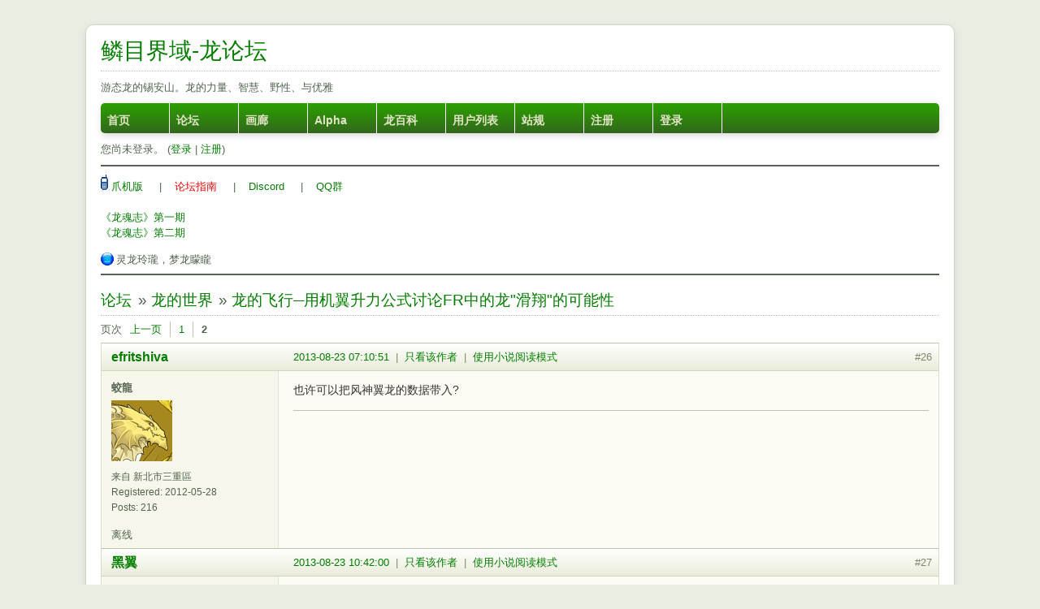

--- FILE ---
content_type: text/html; charset=utf-8
request_url: https://yinglong.org/forum/viewtopic.php?id=2495&p=2
body_size: 10184
content:
<!DOCTYPE html PUBLIC "-//W3C//DTD XHTML 1.0 Strict//EN" "http://www.w3.org/TR/xhtml1/DTD/xhtml1-strict.dtd">
<html xmlns="http://www.w3.org/1999/xhtml" xml:lang="zh-CN" lang="zh-CN" dir="ltr">
<head>
<meta http-equiv="Content-Type" content="text/html; charset=utf-8" />
<title>龍的飛行─用機翼升力公式討論FR中的龍&quot;滑翔&quot;的可能性 (第 2 页) / 龍的世界 / 鱗目界域</title>
<link rel="icon" type="image/svg+xml" href="/favicon.svg?v=62ec8fc9d">
<link rel="icon" type="image/png" href="/favicon.png?v=9c6bb6824">
<link rel="stylesheet" type="text/css" href="style/ForestDragon.css?v=2" />
<link rel="stylesheet" href="static/katex/katex.min.css" integrity="sha384-zh0CIslj+VczCZtlzBcjt5ppRcsAmDnRem7ESsYwWwg3m/OaJ2l4x7YBZl9Kxxib" crossorigin="anonymous">
<script defer src="static/katex/katex.min.js" integrity="sha384-Rma6DA2IPUwhNxmrB/7S3Tno0YY7sFu9WSYMCuulLhIqYSGZ2gKCJWIqhBWqMQfh" crossorigin="anonymous"></script>
<link rel="stylesheet" type="text/css" href="style/imports/pms.css" /><link rel="canonical" href="viewtopic.php?id=2495&amp;p=2" title="第 2 页" />
<link rel="prev" href="viewtopic.php?id=2495" title="第 1 页" />
<link rel="alternate" type="application/rss+xml" href="extern.php?action=feed&amp;tid=2495&amp;type=rss" title="RSS topic feed" />
</head>

<body>

<div id="punviewtopic" class="pun">
<div class="top-box"></div>
<div class="punwrap">

<div id="brdheader" class="block">
	<div class="box">
		<div id="brdtitle" class="inbox">
			<h1><a class="convert" href="index.php">鱗目界域-龍論壇</a></h1>
			<div id="brddesc"><div class="convert">游態龍的錫安山。龍的力量、智慧、野性、與優雅</div></div>
		</div>
		<div id="brdmenu" class="inbox">
			<ul>
				<li id="navmainpage"><a href="../index.php">首页</a></li>
				<li id="navindex" class="isactive"><a href="index.php">论坛</a></li>
				<li id="navgallery"><a href="gallery.php">画廊</a></li>
				<li id="navextra1"><a href="https://yinglong.org:8443">Alpha</a></li>
				<li id="navwiki"><a href="../wiki/">龙百科</a></li>
				<li id="navuserlist"><a href="userlist.php">用户列表</a></li>
				<li id="navrules"><a href="misc.php?action=rules">站规</a></li>
				<li id="navregister"><a href="register.php">注册</a></li>
				<li id="navlogin"><a href="login.php">登录</a></li>
			</ul>
		</div>
		<div id="brdwelcome" class="inbox">
			<p class="conl">您尚未登录。 (<a href="login.php">登录</a> | <a href="register.php">注册</a>)</p>
			<div class="clearer"></div>
		</div>
	</div>
</div>

<div id="announce" class="block">
	<div class="hd"><h2><span>公告</span></h2></div>
	<div class="box">
		<div id="announce-block" class="inbox">
			<div class="usercontent convert"><a href="//yinglong.org:8443/"><img alt="mb" src="img/punres/cellphone.gif"/> 爪機版</a>&nbsp;&nbsp;&nbsp;&nbsp;
|&nbsp;&nbsp;&nbsp;&nbsp;<a style="color:red" href="//yinglong.org/wiki/doku.php?id=faq">論壇指南</a>&nbsp;&nbsp;&nbsp;&nbsp;
|&nbsp;&nbsp;&nbsp;&nbsp;<a href="//yinglong.org/forum/viewtopic.php?id=4539">Discord</a>&nbsp;&nbsp;&nbsp;&nbsp;
|&nbsp;&nbsp;&nbsp;&nbsp;<a href="https://yinglong.org/forum/viewtopic.php?id=4643">QQ群</a>
<br/>
<br/>
<a href="//yinglong.org/forum/viewtopic.php?id=2067">《龙魂志》第一期</a>
<br/>
<a href="//yinglong.org/forum/viewtopic.php?id=3101">《龙魂志》第二期</a></div>
			<style>
#tips img {
    vertical-align: middle;
    padding-bottom: 3px;
    padding-right: 3px;
}
</style>
<p id="tips"><img src="img/punres/tip.gif" alt="Tips:" />灵龙玲瓏，梦龙矇矓</p>			<div class="clearer"></div>
		</div>
	</div>
</div>

<div id="brdmain">
<div class="linkst">
	<div class="inbox crumbsplus">
		<ul class="crumbs">
			<li><a href="index.php">论坛</a></li>
			<li class="convert"><span>»&#160;</span><a href="viewforum.php?id=1">龍的世界</a></li>
			<li class="convert"><span>»&#160;</span><strong><a href="viewtopic.php?id=2495">龍的飛行─用機翼升力公式討論FR中的龍&quot;滑翔&quot;的可能性</a></strong></li>
		</ul>
		<div class="pagepost">
			<p class="pagelink conl"><span class="pages-label">页次 </span><a rel="prev" class="item1" href="viewtopic.php?id=2495">上一页</a> <a href="viewtopic.php?id=2495">1</a> <strong>2</strong></p>
		</div>
		<div class="clearer"></div>
	</div>
</div>

<div id="p32090" class="blockpost rowodd blockpost1">
	<h2><span><span class="conr">#26</span> <a href="viewtopic.php?pid=32090#p32090">2013-08-23 07:10:51</a>&nbsp;&nbsp;|&nbsp;&nbsp;<a href="viewtopic.php?id=2495&amp;authorid=744" rel="nofollow">只看该作者</a></span></h2>
	<div class="box">
		<div class="inbox">
			<div class="postbody">
				<div class="postleft">
					<dl>
						<dt><strong><a href="otherform.php?id=744">efritshiva</a></strong></dt>
						<dd class="usertitle"><strong>蛟龍</strong></dd>
						<dd class="postavatar"><img src="https://yinglong.org/forum/img/avatars/744.png?m=1636612244" width="75" height="75" alt="" /></dd>
						<dd><span>来自 新北市三重區</span></dd>
						<dd><span>Registered: 2012-05-28</span></dd>
						<dd><span>Posts: 216</span></dd>
					</dl>
				</div>
				<div class="postright">
					<h3 class="convert">回应： 龍的飛行─用機翼升力公式討論FR中的龍&quot;滑翔&quot;的可能性</h3>
					<div class="postmsg convert">
						<p>也許可以把風神翼龍的數據帶入?</p>
					</div>

					<div class="postsignature postmsg convert"><hr /><p><p><span class="postimg"><img src="http://flightrising.com/rendern/350/377/37641_350.png" alt="" /></span><span class="postimg"><img src="http://flightrising.com/rendern/350/377/37642_350.png" alt="" /></span></p></p></div>
				</div>
			</div>
		</div>
		<div class="inbox">
			<div class="postfoot clearb">
				<div class="postfootleft"><p><span>离线</span></p></div>
			</div>
		</div>
	</div>
</div>

<div id="p32092" class="blockpost roweven">
	<h2><span><span class="conr">#27</span> <a href="viewtopic.php?pid=32092#p32092">2013-08-23 10:42:00</a>&nbsp;&nbsp;|&nbsp;&nbsp;<a href="viewtopic.php?id=2495&amp;authorid=802" rel="nofollow">只看该作者</a></span></h2>
	<div class="box">
		<div class="inbox">
			<div class="postbody">
				<div class="postleft">
					<dl>
						<dt><strong><a href="otherform.php?id=802">黑翼</a></strong></dt>
						<dd class="usertitle"><strong>蛟龍</strong></dd>
						<dd class="postavatar"><img src="https://yinglong.org/forum/img/avatars/802.jpg?m=1636612240" width="120" height="120" alt="" /></dd>
						<dd><span>来自 北京</span></dd>
						<dd><span>Registered: 2012-08-11</span></dd>
						<dd><span>Posts: 348</span></dd>
					</dl>
				</div>
				<div class="postright">
					<h3 class="convert">回应： 龍的飛行─用機翼升力公式討論FR中的龍&quot;滑翔&quot;的可能性</h3>
					<div class="postmsg convert">
						<div class="quotebox"><cite>efritshiva</cite><blockquote><div><p>也許可以把風神翼龍的數據帶入?</p></div></blockquote></div><p>不能吧，畢竟風神翼龍的軀幹部分不多，他是採用減重+超長翼展的方式（記得翼展貌似是超過十米）<br>腦補一下……龍長成那樣，几乎是沒什麼地面攻擊力的，而且腦容量也會很小</p>
					</div>

					<div class="postsignature postmsg convert"><hr /><p>明鏡</p></div>
				</div>
			</div>
		</div>
		<div class="inbox">
			<div class="postfoot clearb">
				<div class="postfootleft"><p><span>离线</span></p></div>
			</div>
		</div>
	</div>
</div>

<div id="p32099" class="blockpost rowodd">
	<h2><span><span class="conr">#28</span> <a href="viewtopic.php?pid=32099#p32099">2013-08-23 17:30:41</a>&nbsp;&nbsp;|&nbsp;&nbsp;<a href="viewtopic.php?id=2495&amp;authorid=393" rel="nofollow">只看该作者</a></span></h2>
	<div class="box">
		<div class="inbox">
			<div class="postbody">
				<div class="postleft">
					<dl>
						<dt><strong><a href="otherform.php?id=393">龍爪翻書</a></strong></dt>
						<dd class="usertitle"><strong>会员</strong></dd>
						<dd class="postavatar"><img src="https://yinglong.org/forum/img/avatars/393.jpg?m=1636612243" width="120" height="120" alt="" /></dd>
						<dd><span>来自 台北</span></dd>
						<dd><span>Registered: 2011-07-10</span></dd>
						<dd><span>Posts: 2,954</span></dd>
					</dl>
				</div>
				<div class="postright">
					<h3 class="convert">回应： 龍的飛行─用機翼升力公式討論FR中的龍&quot;滑翔&quot;的可能性</h3>
					<div class="postmsg convert">
						<div class="quotebox"><cite>Dysta</cite><blockquote><div><p>我會買本「空想科學讀本&nbsp;6.5」來分析，書裡面有說。</p></div></blockquote></div><p>我不知道耶，謝謝告知，我也要去翻翻看<br></p><div class="quotebox"><cite>efritshiva</cite><blockquote><div><p>也許可以把風神翼龍的數據帶入?</p></div></blockquote></div><p>可以試試看阿~&nbsp;我也很好奇<br>數據多多益善，問題是數據難找，就連常見的鴿子，養賽鴿的說要選胸膛厚實的，但我找不到明確的數據說有多厚，更別說較冷門的風神翼龍了</p><p>聽說有的地方有賣烤鴿子、麻雀，實在找不到數據可以去參考參考</p>
						<p class="postedit"><em>最后修改： 龍爪翻書 (2013-08-23 19:39:17)</em></p>
					</div>

					<div class="postsignature postmsg convert"><hr /><p><p>←目前頭像感謝安雅贈圖。<br><span class="postimg"><img src="https://yinglong.org/forum/uploader/files/i_393_5d8fe55a61589.gif" alt="" /></span><span class="postimg"><img src="https://yinglong.org/forum/uploader/files/i_393_5d8fea41e3f0b.gif" alt="" /></span><br>Quit,&nbsp;dont&nbsp;quit...&nbsp;Noodles,&nbsp;dont&nbsp;noodles...&nbsp;<br>There&nbsp;is&nbsp;a&nbsp;saying:&nbsp;yesterday&nbsp;is&nbsp;history,&nbsp;tomorrow&nbsp;is&nbsp;a&nbsp;mystery,&nbsp;but&nbsp;today&nbsp;is&nbsp;a&nbsp;gift.&nbsp;That&nbsp;is&nbsp;why&nbsp;it&nbsp;is&nbsp;called&nbsp;the&nbsp;present.</p></p></div>
				</div>
			</div>
		</div>
		<div class="inbox">
			<div class="postfoot clearb">
				<div class="postfootleft"><p><span>离线</span></p></div>
			</div>
		</div>
	</div>
</div>

<div id="p32208" class="blockpost roweven">
	<h2><span><span class="conr">#29</span> <a href="viewtopic.php?pid=32208#p32208">2013-08-27 05:46:54</a>&nbsp;&nbsp;|&nbsp;&nbsp;<a href="viewtopic.php?id=2495&amp;authorid=2" rel="nofollow">只看该作者</a></span></h2>
	<div class="box">
		<div class="inbox">
			<div class="postbody">
				<div class="postleft">
					<dl>
						<dt><strong><a href="otherform.php?id=2">shiningdracon</a></strong></dt>
						<dd class="usertitle"><strong>寻道龙</strong></dd>
						<dd class="postavatar"><img src="https://yinglong.org/forum/img/avatars/2.jpg?m=1636612242" width="120" height="120" alt="" /></dd>
						<dd><span>Registered: 2008-11-03</span></dd>
						<dd><span>Posts: 4,355</span></dd>
					</dl>
				</div>
				<div class="postright">
					<h3 class="convert">回应： 龍的飛行─用機翼升力公式討論FR中的龍&quot;滑翔&quot;的可能性</h3>
					<div class="postmsg convert">
						<p>如果有完整確定的公式，我或許能據此編寫一個計算程序</p><p><span class="postimg"><img src="https://yinglong.org/forum/uploader/files/i_2_521bccc2779bb.png" alt="" /></span></p>
					</div>
					<div class="postsignature postmsg">
						<hr/>
						<div class="quotebox">
							<p>有 3 位朋友喜欢这篇文章：<a href="otherform.php?id=532">Enedina</a>, <a href="otherform.php?id=393">龍爪翻書</a>, <a href="otherform.php?id=258">小契</a></p>
						</div>
					</div>

					<div class="postsignature postmsg convert"><hr /><p>以龍為本<br />&lt;-- 目前頭像 by 理業化肥<br />聯繫方式：站內短消息或郵件</p></div>
				</div>
			</div>
		</div>
		<div class="inbox">
			<div class="postfoot clearb">
				<div class="postfootleft"><p><span>离线</span></p></div>
			</div>
		</div>
	</div>
</div>

<div id="p32210" class="blockpost rowodd">
	<h2><span><span class="conr">#30</span> <a href="viewtopic.php?pid=32210#p32210">2013-08-27 08:29:05</a>&nbsp;&nbsp;|&nbsp;&nbsp;<a href="viewtopic.php?id=2495&amp;authorid=197" rel="nofollow">只看该作者</a></span></h2>
	<div class="box">
		<div class="inbox">
			<div class="postbody">
				<div class="postleft">
					<dl>
						<dt><strong><a href="otherform.php?id=197">晓龙月洋</a></strong></dt>
						<dd class="usertitle"><strong>停权</strong></dd>
						<dd class="postavatar"><img src="https://yinglong.org/forum/img/avatars/197.jpg?m=1636612243" width="120" height="120" alt="" /></dd>
						<dd><span>来自 遥远戈壁滩—新疆鸟市</span></dd>
						<dd><span>Registered: 2010-09-28</span></dd>
						<dd><span>Posts: 1,602</span></dd>
						<dd class="usercontacts"><span class="website"><a href="http://我的空间吧？" rel="nofollow">网站</a></span></dd>
					</dl>
				</div>
				<div class="postright">
					<h3 class="convert">回应： 龍的飛行─用機翼升力公式討論FR中的龍&quot;滑翔&quot;的可能性</h3>
					<div class="postmsg convert">
						<p>艾瑪……這個帖子已經算學術帖子了。西方神話學下屬的西方龍學術中的龍生理課題</p>
					</div>

					<div class="postsignature postmsg convert"><hr /><p>現在改下筆名，<br />請大家以後叫我“小龍”別再叫“小小”了<br />給大家造成的不便，請多諒解。<br />（斯尼螞賽依~~~~~~）（拖長腔）</p></div>
				</div>
			</div>
		</div>
		<div class="inbox">
			<div class="postfoot clearb">
				<div class="postfootleft"><p><span>离线</span></p></div>
			</div>
		</div>
	</div>
</div>

<div id="p32228" class="blockpost roweven">
	<h2><span><span class="conr">#31</span> <a href="viewtopic.php?pid=32228#p32228">2013-08-27 17:08:57</a>&nbsp;&nbsp;|&nbsp;&nbsp;<a href="viewtopic.php?id=2495&amp;authorid=393" rel="nofollow">只看该作者</a></span></h2>
	<div class="box">
		<div class="inbox">
			<div class="postbody">
				<div class="postleft">
					<dl>
						<dt><strong><a href="otherform.php?id=393">龍爪翻書</a></strong></dt>
						<dd class="usertitle"><strong>会员</strong></dd>
						<dd class="postavatar"><img src="https://yinglong.org/forum/img/avatars/393.jpg?m=1636612243" width="120" height="120" alt="" /></dd>
						<dd><span>来自 台北</span></dd>
						<dd><span>Registered: 2011-07-10</span></dd>
						<dd><span>Posts: 2,954</span></dd>
					</dl>
				</div>
				<div class="postright">
					<h3 class="convert">回应： 龍的飛行─用機翼升力公式討論FR中的龍&quot;滑翔&quot;的可能性</h3>
					<div class="postmsg convert">
						<div class="quotebox"><cite>shiningdracon</cite><blockquote><div><p>如果有完整確定的公式，我或許能據此編寫一個計算程序</p><p><a href="https://yinglong.org/forum/uploader/files/i_2_521bccc2779bb.png" rel="nofollow">http://yinglong.org/forum/uploader/files/i_2_521bccc2779bb.png</a></p></div></blockquote></div><p>我覺得升力跟體重大小的判斷式可以省略，因為可以直接看</p><p>不知道能不能輸入Y、ρ、C、S、V五個變數的任四個，算出剩下的一個?</p><p>PS:影子的大括號好漂亮，怎弄的?</p>
						<p class="postedit"><em>最后修改： 龍爪翻書 (2013-08-27 17:30:20)</em></p>
					</div>

					<div class="postsignature postmsg convert"><hr /><p><p>←目前頭像感謝安雅贈圖。<br><span class="postimg"><img src="https://yinglong.org/forum/uploader/files/i_393_5d8fe55a61589.gif" alt="" /></span><span class="postimg"><img src="https://yinglong.org/forum/uploader/files/i_393_5d8fea41e3f0b.gif" alt="" /></span><br>Quit,&nbsp;dont&nbsp;quit...&nbsp;Noodles,&nbsp;dont&nbsp;noodles...&nbsp;<br>There&nbsp;is&nbsp;a&nbsp;saying:&nbsp;yesterday&nbsp;is&nbsp;history,&nbsp;tomorrow&nbsp;is&nbsp;a&nbsp;mystery,&nbsp;but&nbsp;today&nbsp;is&nbsp;a&nbsp;gift.&nbsp;That&nbsp;is&nbsp;why&nbsp;it&nbsp;is&nbsp;called&nbsp;the&nbsp;present.</p></p></div>
				</div>
			</div>
		</div>
		<div class="inbox">
			<div class="postfoot clearb">
				<div class="postfootleft"><p><span>离线</span></p></div>
			</div>
		</div>
	</div>
</div>

<div id="p32229" class="blockpost rowodd">
	<h2><span><span class="conr">#32</span> <a href="viewtopic.php?pid=32229#p32229">2013-08-27 17:23:09</a>&nbsp;&nbsp;|&nbsp;&nbsp;<a href="viewtopic.php?id=2495&amp;authorid=393" rel="nofollow">只看该作者</a></span></h2>
	<div class="box">
		<div class="inbox">
			<div class="postbody">
				<div class="postleft">
					<dl>
						<dt><strong><a href="otherform.php?id=393">龍爪翻書</a></strong></dt>
						<dd class="usertitle"><strong>会员</strong></dd>
						<dd class="postavatar"><img src="https://yinglong.org/forum/img/avatars/393.jpg?m=1636612243" width="120" height="120" alt="" /></dd>
						<dd><span>来自 台北</span></dd>
						<dd><span>Registered: 2011-07-10</span></dd>
						<dd><span>Posts: 2,954</span></dd>
					</dl>
				</div>
				<div class="postright">
					<h3 class="convert">回应： 龍的飛行─用機翼升力公式討論FR中的龍&quot;滑翔&quot;的可能性</h3>
					<div class="postmsg convert">
						<p>一樓有更新，新增假設：龍在金星大氣密度(67&nbsp;kg/m3)時的滑翔</p>
					</div>

					<div class="postsignature postmsg convert"><hr /><p><p>←目前頭像感謝安雅贈圖。<br><span class="postimg"><img src="https://yinglong.org/forum/uploader/files/i_393_5d8fe55a61589.gif" alt="" /></span><span class="postimg"><img src="https://yinglong.org/forum/uploader/files/i_393_5d8fea41e3f0b.gif" alt="" /></span><br>Quit,&nbsp;dont&nbsp;quit...&nbsp;Noodles,&nbsp;dont&nbsp;noodles...&nbsp;<br>There&nbsp;is&nbsp;a&nbsp;saying:&nbsp;yesterday&nbsp;is&nbsp;history,&nbsp;tomorrow&nbsp;is&nbsp;a&nbsp;mystery,&nbsp;but&nbsp;today&nbsp;is&nbsp;a&nbsp;gift.&nbsp;That&nbsp;is&nbsp;why&nbsp;it&nbsp;is&nbsp;called&nbsp;the&nbsp;present.</p></p></div>
				</div>
			</div>
		</div>
		<div class="inbox">
			<div class="postfoot clearb">
				<div class="postfootleft"><p><span>离线</span></p></div>
			</div>
		</div>
	</div>
</div>

<div id="p32246" class="blockpost roweven">
	<h2><span><span class="conr">#33</span> <a href="viewtopic.php?pid=32246#p32246">2013-08-28 06:30:16</a>&nbsp;&nbsp;|&nbsp;&nbsp;<a href="viewtopic.php?id=2495&amp;authorid=2" rel="nofollow">只看该作者</a></span></h2>
	<div class="box">
		<div class="inbox">
			<div class="postbody">
				<div class="postleft">
					<dl>
						<dt><strong><a href="otherform.php?id=2">shiningdracon</a></strong></dt>
						<dd class="usertitle"><strong>寻道龙</strong></dd>
						<dd class="postavatar"><img src="https://yinglong.org/forum/img/avatars/2.jpg?m=1636612242" width="120" height="120" alt="" /></dd>
						<dd><span>Registered: 2008-11-03</span></dd>
						<dd><span>Posts: 4,355</span></dd>
					</dl>
				</div>
				<div class="postright">
					<h3 class="convert">回应： 龍的飛行─用機翼升力公式討論FR中的龍&quot;滑翔&quot;的可能性</h3>
					<div class="postmsg convert">
						<div class="quotebox"><cite>龍爪翻書</cite><blockquote><div><p>影子的大括號好漂亮，怎弄的?</p></div></blockquote></div><p>設計軟件裡自帶的</p>
					</div>

					<div class="postsignature postmsg convert"><hr /><p>以龍為本<br />&lt;-- 目前頭像 by 理業化肥<br />聯繫方式：站內短消息或郵件</p></div>
				</div>
			</div>
		</div>
		<div class="inbox">
			<div class="postfoot clearb">
				<div class="postfootleft"><p><span>离线</span></p></div>
			</div>
		</div>
	</div>
</div>

<div id="p34367" class="blockpost rowodd">
	<h2><span><span class="conr">#34</span> <a href="viewtopic.php?pid=34367#p34367">2014-01-31 22:03:06</a>&nbsp;&nbsp;|&nbsp;&nbsp;<a href="viewtopic.php?id=2495&amp;authorid=1091" rel="nofollow">只看该作者</a></span></h2>
	<div class="box">
		<div class="inbox">
			<div class="postbody">
				<div class="postleft">
					<dl>
						<dt><strong><a href="otherform.php?id=1091">火龙</a></strong></dt>
						<dd class="usertitle"><strong>龍元</strong></dd>
						<dd class="postavatar"><img src="https://yinglong.org/forum/img/avatars/default_1.png?m=1768055694" width="120" height="120" alt="" /></dd>
						<dd><span>Registered: 2014-01-31</span></dd>
						<dd><span>Posts: 1</span></dd>
					</dl>
				</div>
				<div class="postright">
					<h3 class="convert">回应： 龍的飛行─用機翼升力公式討論FR中的龍&quot;滑翔&quot;的可能性</h3>
					<div class="postmsg convert">
						<p>也許可以參考胡福蝙蝠，尾巴脖子都長點再加兩隻前腳，我以前在網上看到過胡福的骨架標本，測量蝙蝠標本得到的數據應該好一點吧</p>
					</div>
					<div class="postsignature postmsg">
						<hr/>
						<div class="quotebox">
							<p>有 1 位朋友喜欢这篇文章：<a href="otherform.php?id=393">龍爪翻書</a></p>
						</div>
					</div>

				</div>
			</div>
		</div>
		<div class="inbox">
			<div class="postfoot clearb">
				<div class="postfootleft"><p><span>离线</span></p></div>
			</div>
		</div>
	</div>
</div>

<div id="p55689" class="blockpost roweven">
	<h2><span><span class="conr">#35</span> <a href="viewtopic.php?pid=55689#p55689">2025-01-21 08:34:08</a>&nbsp;&nbsp;|&nbsp;&nbsp;<a href="viewtopic.php?id=2495&amp;authorid=1760" rel="nofollow">只看该作者</a></span></h2>
	<div class="box">
		<div class="inbox">
			<div class="postbody">
				<div class="postleft">
					<dl>
						<dt><strong><a href="otherform.php?id=1760">羽落</a></strong></dt>
						<dd class="usertitle"><strong>虬龍</strong></dd>
						<dd class="postavatar"><img src="https://yinglong.org/forum/img/avatars/1760.jpg?m=1756652112" width="120" height="120" alt="" /></dd>
						<dd><span>Registered: 2024-03-30</span></dd>
						<dd><span>Posts: 128</span></dd>
						<dd class="usercontacts"><span class="website"><a href="https://www.furagon.com/space-uid-2325.html" rel="nofollow">网站</a></span></dd>
					</dl>
				</div>
				<div class="postright">
					<h3 class="convert">回应： 龍的飛行─用機翼升力公式討論FR中的龍&quot;滑翔&quot;的可能性</h3>
					<div class="postmsg convert">
						<p>和ai一起想了想，得出一些有一定可行性的方案：<br>1.可以將ρ,C,S看作長方體的三條棱長，0.5v²看作一個與長方體體積相關的係數。此時就可以類比爲長方體體積乘以係數0.5v²。若從幾何角度看，就是要找到滿足體積乘以係數大於M（所受重力）的長方體棱長各自的取值範圍。<br>2.根據公式構造超曲面，算出超曲面“上方”對應的各變量取值。<br>3.構造向量(ρ,C,S,v)和由f(ρ,C,S,v)=\frac{1}{2}ρCSv²(ρ,C,S,v均大於0)得來的變換規則。<br>4.代碼硬算求解當f(ρ,C,S,v)大於M時各變量的取值範圍（或者說組合？我想不出來合適的值了），不過似乎還得加權重以免出現升力係數取到幾十上百的情況。<br>看了看發現好像沒一個是我現在水平能得出具體答案的，包括第4個方案，如果少一個變量或許還可能用帶函數圖像顯示的程序直觀顯示……</p>
					</div>

					<div class="postsignature postmsg convert"><hr /><p>若有謬誤，懇請告知。</p></div>
				</div>
			</div>
		</div>
		<div class="inbox">
			<div class="postfoot clearb">
				<div class="postfootleft"><p><span>离线</span></p></div>
			</div>
		</div>
	</div>
</div>

<div id="p55696" class="blockpost rowodd">
	<h2><span><span class="conr">#36</span> <a href="viewtopic.php?pid=55696#p55696">2025-01-21 19:09:28</a>&nbsp;&nbsp;|&nbsp;&nbsp;<a href="viewtopic.php?id=2495&amp;authorid=1559" rel="nofollow">只看该作者</a></span></h2>
	<div class="box">
		<div class="inbox">
			<div class="postbody">
				<div class="postleft">
					<dl>
						<dt><strong><a href="otherform.php?id=1559">镜中龙影</a></strong></dt>
						<dd class="usertitle"><strong>蛟龍</strong></dd>
						<dd class="postavatar"><img src="https://yinglong.org/forum/img/avatars/1559.jpg?m=1636612239" width="120" height="120" alt="" /></dd>
						<dd><span>Registered: 2020-04-25</span></dd>
						<dd><span>Posts: 399</span></dd>
					</dl>
				</div>
				<div class="postright">
					<h3 class="convert">回应： 龍的飛行─用機翼升力公式討論FR中的龍&quot;滑翔&quot;的可能性</h3>
					<div class="postmsg convert">
						<p>啊，我有好好算過，不過一般龍升力係數給1.5真的好高啊我可不覺得常見的龍形象能夠達的到。<br>我在計算自己的升力的時候就是取的1.5（巡航）-2（改變彎度和副翼以及迎角）。<br>我是這麼算的。首先我的設定最終確定長度約30米，翼展約50米，翼平面形狀的展弦比用U2S來類比，翼橫截面的彎度和升力係數用Fi156類比，從翼後部連接到尾巴上的副翼和頸部以及尾巴上的舵面提供的升力用類似F14的升力體機身來類比。<br>首先估算體重約37噸（參考鱷魚的密度，因爲尾巴和頸部佔據體長的約3/4而顯著比鱷魚纖細，參考鳥類骨骼減重結構，取鱷魚密度的一半。）。<br>然後U2S展弦比約12，因爲龍翼結構不是很均勻有更寬大的部分，假設尾部的副翼可以提供類似F14的升力體結構的這算等效翼面積，展弦比就近似取10來算了，可算出總翼面積約250平。<br>參考fi156的升力係數，在改變翅膀迎角並且弓其翅膀彎度，並用連接到頸部的前緣結構增加升力的時候，我認爲我的最大升力係數可以取到2。在平時參考U2S和全球鷹按1.5算吧。<br>於是乎可以求得在約5000米的海拔高度下只要我能以超過100英里每小時的速度運動就能產生足夠的升力不失速。<br>我的設定可以做到這一點。也因此我設定龍其實不善飛行，尤其不善起飛，我會通過跳臺滑躍起飛，在定居點還引入了投龍機彈射起飛（感謝榮譽大工程師龍皇桑的水車+重力動力設計<a href="/forum/profile.php?id=1302" rel="nofollow">@上古神龍</a>&nbsp;）。<br>因爲這個設定我經常被吐槽飛不起來，配上局座張召忠的meme圖。。。。但我想說我的升力非常高了，我還有很玄乎的電磁場動力。如果我這樣都飛不起來，那在座的各位估計一個都別想飛起來。&nbsp;<img src="/forum/img/smilies/dragn/dragn-coolmlem.svg" alt="[吐舌酷]" /></p>
						<p class="postedit"><em>最后修改： 镜中龙影 (2025-01-22 09:24:54)</em></p>
					</div>
					<div class="postsignature postmsg">
						<hr/>
						<div class="quotebox">
							<p>有 2 位朋友喜欢这篇文章：<a href="otherform.php?id=1799">Raventhorn</a>, <a href="otherform.php?id=1302">上古神龙</a></p>
						</div>
					</div>

					<div class="postsignature postmsg convert"><hr /><p>&quot;連想改變別人的念頭都不要有，要學習像太陽一樣，只是發出光和熱；<br />每個人接收陽光的反應有所不同，有人覺得刺眼，有人覺得溫暖，有人甚至躲開陽光；<br />種子破土發芽前沒有任何的跡象，那是因爲沒到那個時間點；只有自己纔是自己的拯救者。&quot;<br />人只有在想要改變的時候纔會被改變，重要的是恍然大悟的一瞬間。</p></div>
				</div>
			</div>
		</div>
		<div class="inbox">
			<div class="postfoot clearb">
				<div class="postfootleft"><p><span>离线</span></p></div>
			</div>
		</div>
	</div>
</div>

<div id="p55855" class="blockpost roweven">
	<h2><span><span class="conr">#37</span> <a href="viewtopic.php?pid=55855#p55855">2025-03-28 19:41:11</a>&nbsp;&nbsp;|&nbsp;&nbsp;<a href="viewtopic.php?id=2495&amp;authorid=1760" rel="nofollow">只看该作者</a></span></h2>
	<div class="box">
		<div class="inbox">
			<div class="postbody">
				<div class="postleft">
					<dl>
						<dt><strong><a href="otherform.php?id=1760">羽落</a></strong></dt>
						<dd class="usertitle"><strong>虬龍</strong></dd>
						<dd class="postavatar"><img src="https://yinglong.org/forum/img/avatars/1760.jpg?m=1756652112" width="120" height="120" alt="" /></dd>
						<dd><span>Registered: 2024-03-30</span></dd>
						<dd><span>Posts: 128</span></dd>
						<dd class="usercontacts"><span class="website"><a href="https://www.furagon.com/space-uid-2325.html" rel="nofollow">网站</a></span></dd>
					</dl>
				</div>
				<div class="postright">
					<h3 class="convert">回应： 龍的飛行─用機翼升力公式討論FR中的龍&quot;滑翔&quot;的可能性</h3>
					<div class="postmsg convert">
						<p>搞了個py程序暴力遍歷大量值&nbsp;<img src="/forum/img/smilies/haku/haku-smirk.svg" alt="[壞笑]" />&nbsp;：</p><div class="codebox"><pre><code>
import&nbsp;numpy&nbsp;as&nbsp;np
import&nbsp;plotly.graph_objects&nbsp;as&nbsp;go

#&nbsp;固定参数
rho&nbsp;=&nbsp;1.225

#&nbsp;生成参数范围
C_values&nbsp;=&nbsp;np.linspace(0.5,&nbsp;2.0,&nbsp;16)&nbsp;&nbsp;#&nbsp;C从0.5到2.0，步距0.1
S_values&nbsp;=&nbsp;np.arange(5,&nbsp;51,&nbsp;1)&nbsp;&nbsp;&nbsp;&nbsp;&nbsp;&nbsp;&nbsp;&nbsp;#&nbsp;S从5到50，步距1
v_values&nbsp;=&nbsp;np.arange(5,&nbsp;41,&nbsp;1)&nbsp;&nbsp;&nbsp;&nbsp;&nbsp;&nbsp;&nbsp;&nbsp;#&nbsp;v从5到40，步距1

#&nbsp;预计算全局F的范围
all_F&nbsp;=&nbsp;[]
for&nbsp;c&nbsp;in&nbsp;C_values:
&nbsp;&nbsp;&nbsp;&nbsp;S_mesh,&nbsp;v_mesh&nbsp;=&nbsp;np.meshgrid(S_values,&nbsp;v_values)
&nbsp;&nbsp;&nbsp;&nbsp;F&nbsp;=&nbsp;0.5&nbsp;*&nbsp;rho&nbsp;*&nbsp;c&nbsp;*&nbsp;S_mesh&nbsp;*&nbsp;v_mesh**2
&nbsp;&nbsp;&nbsp;&nbsp;all_F.append(F.flatten())
max_F&nbsp;=&nbsp;np.max(all_F)
min_F&nbsp;=&nbsp;np.min(all_F)

#&nbsp;创建每个C值的曲面轨迹
traces&nbsp;=&nbsp;[]
for&nbsp;c&nbsp;in&nbsp;C_values:
&nbsp;&nbsp;&nbsp;&nbsp;S_mesh,&nbsp;v_mesh&nbsp;=&nbsp;np.meshgrid(S_values,&nbsp;v_values)
&nbsp;&nbsp;&nbsp;&nbsp;F&nbsp;=&nbsp;0.5&nbsp;*&nbsp;rho&nbsp;*&nbsp;c&nbsp;*&nbsp;S_mesh&nbsp;*&nbsp;v_mesh**2
&nbsp;&nbsp;&nbsp;&nbsp;
&nbsp;&nbsp;&nbsp;&nbsp;traces.append(go.Surface(
&nbsp;&nbsp;&nbsp;&nbsp;&nbsp;&nbsp;&nbsp;&nbsp;x=S_mesh,
&nbsp;&nbsp;&nbsp;&nbsp;&nbsp;&nbsp;&nbsp;&nbsp;y=v_mesh,
&nbsp;&nbsp;&nbsp;&nbsp;&nbsp;&nbsp;&nbsp;&nbsp;z=F,
&nbsp;&nbsp;&nbsp;&nbsp;&nbsp;&nbsp;&nbsp;&nbsp;name=f&apos;C&nbsp;=&nbsp;{c:.1f}&apos;,
&nbsp;&nbsp;&nbsp;&nbsp;&nbsp;&nbsp;&nbsp;&nbsp;visible=False,
&nbsp;&nbsp;&nbsp;&nbsp;&nbsp;&nbsp;&nbsp;&nbsp;colorscale=&apos;Viridis&apos;,
&nbsp;&nbsp;&nbsp;&nbsp;&nbsp;&nbsp;&nbsp;&nbsp;cmin=min_F,
&nbsp;&nbsp;&nbsp;&nbsp;&nbsp;&nbsp;&nbsp;&nbsp;cmax=max_F,
&nbsp;&nbsp;&nbsp;&nbsp;&nbsp;&nbsp;&nbsp;&nbsp;colorbar=dict(title=&apos;Force&nbsp;F&apos;)
&nbsp;&nbsp;&nbsp;&nbsp;))

#&nbsp;设置第一个轨迹可见
traces[0].visible&nbsp;=&nbsp;True

#&nbsp;创建滑块组件
steps&nbsp;=&nbsp;[]
for&nbsp;i,&nbsp;c&nbsp;in&nbsp;enumerate(C_values):
&nbsp;&nbsp;&nbsp;&nbsp;step&nbsp;=&nbsp;dict(
&nbsp;&nbsp;&nbsp;&nbsp;&nbsp;&nbsp;&nbsp;&nbsp;method=&quot;update&quot;,
&nbsp;&nbsp;&nbsp;&nbsp;&nbsp;&nbsp;&nbsp;&nbsp;args=[{&quot;visible&quot;:&nbsp;[False]&nbsp;*&nbsp;len(traces)},
&nbsp;&nbsp;&nbsp;&nbsp;&nbsp;&nbsp;&nbsp;&nbsp;&nbsp;&nbsp;&nbsp;&nbsp;&nbsp;&nbsp;{&quot;title&quot;:&nbsp;f&quot;空气动力&nbsp;F&nbsp;(ρ=1.225)&nbsp;-&nbsp;C={c:.1f}&quot;}],
&nbsp;&nbsp;&nbsp;&nbsp;&nbsp;&nbsp;&nbsp;&nbsp;label=f&quot;{c:.1f}&quot;
&nbsp;&nbsp;&nbsp;&nbsp;)
&nbsp;&nbsp;&nbsp;&nbsp;step[&quot;args&quot;][0][&quot;visible&quot;][i]&nbsp;=&nbsp;True
&nbsp;&nbsp;&nbsp;&nbsp;steps.append(step)

sliders&nbsp;=&nbsp;[dict(
&nbsp;&nbsp;&nbsp;&nbsp;active=0,
&nbsp;&nbsp;&nbsp;&nbsp;currentvalue={&quot;prefix&quot;:&nbsp;&quot;升力系数&nbsp;C:&nbsp;&quot;},
&nbsp;&nbsp;&nbsp;&nbsp;pad={&quot;t&quot;:&nbsp;50},
&nbsp;&nbsp;&nbsp;&nbsp;steps=steps
)]

#&nbsp;设置图表布局
layout&nbsp;=&nbsp;go.Layout(
&nbsp;&nbsp;&nbsp;&nbsp;title=&apos;空气动力&nbsp;F&nbsp;(ρ=1.225)&nbsp;-&nbsp;选择C值查看对应曲面&apos;,
&nbsp;&nbsp;&nbsp;&nbsp;scene=dict(
&nbsp;&nbsp;&nbsp;&nbsp;&nbsp;&nbsp;&nbsp;&nbsp;xaxis_title=&apos;投影面积&nbsp;S&apos;,
&nbsp;&nbsp;&nbsp;&nbsp;&nbsp;&nbsp;&nbsp;&nbsp;yaxis_title=&apos;速度&nbsp;v&apos;,
&nbsp;&nbsp;&nbsp;&nbsp;&nbsp;&nbsp;&nbsp;&nbsp;zaxis_title=&apos;空气动力&nbsp;F&apos;,
&nbsp;&nbsp;&nbsp;&nbsp;&nbsp;&nbsp;&nbsp;&nbsp;camera=dict(eye=dict(x=1.5,&nbsp;y=-1.5,&nbsp;z=0.5))
&nbsp;&nbsp;&nbsp;&nbsp;),
&nbsp;&nbsp;&nbsp;&nbsp;sliders=sliders,
&nbsp;&nbsp;&nbsp;&nbsp;width=1000,
&nbsp;&nbsp;&nbsp;&nbsp;height=800
)

fig&nbsp;=&nbsp;go.Figure(data=traces,&nbsp;layout=layout)
fig.show()
</code></pre></div><p><span class="postimg"><img src="//yinglong.org/forum/uploader/files/i_1760_67e68ac0a774a.jpeg" alt="" /></span></p>
					</div>
					<div class="postsignature postmsg">
						<hr/>
						<div class="quotebox">
							<p>有 1 位朋友喜欢这篇文章：<a href="otherform.php?id=393">龍爪翻書</a></p>
						</div>
					</div>

					<div class="postsignature postmsg convert"><hr /><p>若有謬誤，懇請告知。</p></div>
				</div>
			</div>
		</div>
		<div class="inbox">
			<div class="postfoot clearb">
				<div class="postfootleft"><p><span>离线</span></p></div>
			</div>
		</div>
	</div>
</div>

<div class="postlinksb">
	<div class="inbox crumbsplus">
		<div class="pagepost">
			<p class="pagelink conl"><span class="pages-label">页次 </span><a rel="prev" class="item1" href="viewtopic.php?id=2495">上一页</a> <a href="viewtopic.php?id=2495">1</a> <strong>2</strong></p>
		</div>
		<ul class="crumbs">
			<li><a href="index.php">论坛</a></li>
			<li class="convert"><span>»&#160;</span><a href="viewforum.php?id=1">龍的世界</a></li>
			<li class="convert"><span>»&#160;</span><strong><a href="viewtopic.php?id=2495">龍的飛行─用機翼升力公式討論FR中的龍&quot;滑翔&quot;的可能性</a></strong></li>
		</ul>
		<div class="clearer"></div>
	</div>
</div>
</div>

<div id="brdfooter" class="block">
	<h2><span>论坛页尾</span></h2>
	<div class="box">
		<div id="brdfooternav" class="inbox">
			<div class="conl">
				<form id="qjump" method="get" action="viewforum.php">
					<div><label><span>快速跳转<br /></span>
					<select name="id" onchange="window.location=('viewforum.php?id='+this.options[this.selectedIndex].value)">
						<optgroup label="我們的世界">
							<option value="1" selected="selected">龍的世界</option>
							<option value="5">神話、歷史、民俗</option>
							<option value="3">旅龍茶社</option>
							<option value="7">會員創作</option>
							<option value="11">媒體中的龍</option>
							<option value="8">現實中的龍</option>
							<option value="6">留言板</option>
						</optgroup>
						<optgroup label="规划中的版块">
							<option value="20">画廊</option>
						</optgroup>
						<optgroup label="界域边缘">
							<option value="17">主题无关</option>
							<option value="16">举报</option>
						</optgroup>
					</select></label>
					<input type="submit" value="进入版面" accesskey="g" />
					</div>
				</form>
			</div>
			<div class="conr">
				<p id="feedlinks"><span class="rss"><a href="extern.php?action=feed&amp;tid=2495&amp;type=rss">RSS topic feed</a></span></p>
				<p id="poweredby">Powered by <a href="http://jquery.com/">jQuery</a> <a href="https://blueimp.net">blueimp</a> <a href="http://fluxbb.org/">FluxBB</a></p>
			</div>
			<div class="clearer"></div>
		</div>
	</div>
</div>

<script type="text/javascript" src="js/jquery.1.7.1.min.js"></script>
<script type="text/javascript" src="js/transform.js"></script>
<script type="text/javascript">
<!--
function chinese_convert()
{
	var x = $(".convert").get();
	var count = x.length;
	for (var i=0; i<count; i++)
	{
		StranBody(x[i], 1);
	}
}
document.addEventListener("DOMContentLoaded", function () {
	let mathBlocks = document.getElementsByClassName('math_block');
	let mathInlines = document.getElementsByClassName('math_inline');
	for (let i = 0; i < mathBlocks.length; i++) {
		katex.render(mathBlocks[i].textContent, mathBlocks[i], {
			throwOnError: false,
			displayMode: true
		});
	}
	for (let i = 0; i < mathInlines.length; i++) {
		katex.render(mathInlines[i].textContent, mathInlines[i], {
			throwOnError: false,
			displayMode: false
		});
	}
});
// -->
</script>


<script type="text/javascript">
<!--
$(document).ready(function(){ chinese_convert();});
// --></script>
<style type="text/css">
.curtain {
	color: #000;
	background-color: #000;
}
.curtain:hover {
	background-color: #fff;
}
.curtain a, .curtain a:link, .curtain a:visited {
  color: inherit;
}
</style>
<div class="quote-button" style="display: none"><div class="clicks"><i class="icon-quote-right"></i>引用</div></div>
<style type="text/css">
.readermod {
	font: 16px "Helvetica Neue",Helvetica,"Lucida Grande","Luxi Sans",Arial,sans-serif;
	background: #f6f4ec;
	max-width: 694px;
}
.readermod p {
	padding: 0.25em 3em 0.25em 3em;
	font: 16px "Helvetica Neue",Helvetica,"Lucida Grande","Luxi Sans",Arial,sans-serif;
	line-height: 1.7em;
	min-height: 2em;
	word-wrap: break-word;
	-ms-word-wrap: break-word;
	text-align: justify;
	text-justify: inter-ideograph;
	-ms-text-justify: inter-ideograph;
	text-autospace: ideograph-alpha;
	-webkit-hyphens: auto;
	-moz-hyphens: auto;
	-ms-hyphens: auto;
	hyphens: auto;
}
.readermod h5 {
	padding: 0.25em 3em 0.25em 3em;
	font-family: "Helvetica Neue",Helvetica,"Lucida Grande","Luxi Sans",Arial,sans-serif;
}
.readermod .quotebox p {
	padding: 0.25em 0 0.25em 0;
}
.readermod .quotebox, .readermod .codebox {
	margin: 0.25em 3em 0.25em 3em;
}
.quote-button {
top: 10px;
left: 10px;
position: absolute;
display: none;
}
.quote-button>div {
cursor: pointer;
background-color: #08c;
z-index: 500;
color: #fff;
font-weight: bold;
font-size: 14px;
padding: 5px 9px 5px 9px;
text-decoration: none;
border: 5px solid rgba(0,0,0,0.75);
border-radius: 4px;
}
.quote-button>div:hover {
background-color: #0ae;
}
</style>
<script type="text/javascript">
/* <![CDATA[ */
$('.blockpost:not(".folded") h2 span a:last-child').after('&nbsp;&nbsp;|&nbsp;&nbsp;<a href="#" rel="nofollow">使用小说阅读模式</a>');
$('.blockpost h2 span a:last-child').click(function() {
	$(this).parent().parent().parent().find('.postmsg:not(.postsignature) p').each(function(index) {
		$(this).html($(this).html().replace(/^(&nbsp;| )+/g, ''));
	});
	$(this).parent().parent().parent().find('.postmsg:not(.postsignature)').addClass('readermod');
	$(this).parent().parent().parent().find('.postmsg:not(.postsignature)').removeClass('postmsg');
	return false;
});

/* ]]> */
</script>

</div>
<div class="end-box"></div>
</div>

<script defer src="https://static.cloudflareinsights.com/beacon.min.js/vcd15cbe7772f49c399c6a5babf22c1241717689176015" integrity="sha512-ZpsOmlRQV6y907TI0dKBHq9Md29nnaEIPlkf84rnaERnq6zvWvPUqr2ft8M1aS28oN72PdrCzSjY4U6VaAw1EQ==" data-cf-beacon='{"version":"2024.11.0","token":"4251e1d13e1942beaef5e619477a3db8","r":1,"server_timing":{"name":{"cfCacheStatus":true,"cfEdge":true,"cfExtPri":true,"cfL4":true,"cfOrigin":true,"cfSpeedBrain":true},"location_startswith":null}}' crossorigin="anonymous"></script>
</body>
</html>


--- FILE ---
content_type: image/svg+xml
request_url: https://yinglong.org/forum/img/smilies/haku/haku-smirk.svg
body_size: 1234
content:
<svg id="Shape" xmlns="http://www.w3.org/2000/svg" width="48" height="48" viewBox="0 0 512 512">
  <defs>
    <style>
      .cls-1 {
        fill: #d4d8a7;
      }

      .cls-1, .cls-2, .cls-3, .cls-4, .cls-5, .cls-6, .cls-7, .cls-8 {
        stroke: #000;
        fill-rule: evenodd;
      }

      .cls-1, .cls-2, .cls-3, .cls-4, .cls-5, .cls-7, .cls-8 {
        stroke-width: 10px;
      }

      .cls-2 {
        fill: #7be1bd;
      }

      .cls-3 {
        fill: #e7cdc9;
      }

      .cls-4, .cls-6, .cls-8 {
        fill: #fff;
      }

      .cls-5 {
        fill: #ffc3a5;
      }

      .cls-6 {
        stroke-width: 6px;
      }

      .cls-7, .cls-8 {
        stroke-linejoin: round;
      }
    </style>
  </defs>
  <g id="Base">
    <path id="Horn_R" class="cls-1" d="M172,148c37.4-49.349,62.12-123.048,76-135,14.651,27.374-22,148-22,148S178.94,151.084,172,148Z"/>
    <path id="Hair" class="cls-2" d="M181,204s58.559-79.749,32-110c19.352,7.357,16,30,16,30s28.349-52.617,54-48c-23.086,20.521-19,41-19,41s41.549-40.747,79-31c-16.417,22.06-5,43-5,43s39.569-18.617,62.49-5.588c-8.686,0-28.463,6.566-28.49,6.588-0.636.52,44.2,1.366,64,29-28.4,2.119-26,27-26,27s50.232,10.444,55,36c-34.86-8.892-44.254-8.042-37-7,56.712,10.833,29.628,33.48,71,35-9.325,18.649-11.55,38.881-48,41,15.682,2.543,16.742-.338,32-5,0.424,22.04-37.3,41.9-64,33S181,204,181,204Z"/>
    <path id="Horn_L" class="cls-1" d="M261,162c4.2,6.308,43,33,43,33S381.35,79.977,381,19C368.034,26.009,311.464,114.69,261,162Zm51-48"/>
    <path id="Ear" class="cls-3" d="M301,251s60.141-59.967,80-73,67.07-12.724,77-9c-27.307,10.55-50.935,73.967-77,87C366.589,263.205,301,251,301,251Z"/>
    <path id="Face" class="cls-4" d="M173,148c-3.213,2.629-50.154,68.231-52,75s13,18,13,18-47.769,53.615-57,77c-0.615,28.923,9.171,74.291,51,90,21.512,3.21,48.982,2.576,88-4,47.589,0.323,72.516-3.568,79-6,9.846-3.692,24.308-19.385,28-28,18.462,0.615,48,29,48,29s-10.923-40.462-22-46c16-4.308,62,22,62,22s-13.769-35.077-31-40c19.692-11.077,48,2,48,2s-9.231-47.615-56-63c0-9.846,34-2,34-2s-16.923-31.846-84-22c1.846-19.077,45.385-58.231,62-73-39.385,1.231-79,17-79,17s-21.511-27.035-44-32c-3.8.876-63.231,45.077-78,42,0.615-6.154,26-47,26-47S189.648,145.371,173,148ZM687,373"/>
    <path id="Nose" class="cls-5" d="M74,319c1.386-4.411,15.864,1.675,29,3,12.51,1.262,24.81.115,30,5,5.633,10.015-32.124,43.361-39,43C87.3,369.648,69.539,333.2,74,319Z"/>
  </g>
  <g id="Mouth">
    <g id="SmirkMouth">
      <path id="Mouth_Smirk" class="cls-6" d="M217,403c30.815-16.988,33-41.557,46-66,24.152-23.8,36.741,8.715,42,23-0.478,16.732-12.829,31.741-20,37S233.988,413.667,217,403Z"/>
      <path id="Teeth_Smirk" class="cls-7" d="M284,331l4,8-4,16-7,2,3,6-8,13-6,1,1,5-5,7,6-6,5-1-1-6,9-12c0.1,0.15,6-2,6-2l-2-7,5-14,5,1Z"/>
    </g>
  </g>
  <g id="Eye">
    <g id="SmirkEYE">
      <path id="SmirkEye_B" class="cls-8" d="M149,275c8.17,1.608,19.285-29.641-4-47-21.735-11.274-41.583,17.417-35,24,5.585,5.585,9.815-7.853,21-1C142.239,257.886,140.891,273.4,149,275Zm60,17c-9.309-12.288-.651-36.946,31-47s71.267,20.478,56,35c-11.249,7.062-31.8-8.228-49-6C229.214,278.8,224.639,303.916,209,292Z"/>
      <path id="SmirkEye_T" class="cls-7" d="M241,248c2.661,1.226.02,9.448-3,11-2.456,1.262-12.353-.256-13-4C224.284,250.856,237.686,246.473,241,248Zm-99-18c3.168-2.242,14.168,8.917,11,12-1.979,1.926-7.478,1.2-10-1C140.919,239.184,139.746,231.6,142,230Z"/>
    </g>
  </g>
</svg>


--- FILE ---
content_type: application/javascript
request_url: https://yinglong.org/forum/js/transform.js
body_size: 13091
content:
<!--
function charPYStr(){
	return '㑔㑇㐹刾㗷㘎㚯㛣㟆㤘㨫㧐擜䀥䌶䌺䌻䌿䌾䍠䎬䙌䜧䞍䦂䥾䦶䦷䯅鲃䲣䲝鳚鳤鹮丢并乱亘亚伫布占并来仑侣局俣系伣侠伡私伥俩俫仓个们幸伦㑈伟㐽侧侦伪㐷杰伧伞备家佣偬传伛债伤倾偻仅佥侨仆伪侥偾雇价仪俊侬亿侩俭傤傧俦侪尽偿优储俪㑩傩傥俨凶兑儿兖内两册胄幂净冻凛凯别删刭则克刹刬刚剥剐剀创铲划剧刘刽刿剑㓥剂㔉劲动务勋胜劳势勚劢勋励劝匀匦汇匮区协恤却即厍厕历厌厉厣参叁丛咤吴呐吕呙员呗吣念问启哑启唡㖞唤丧吃乔单哟呛啬唝吗呜唢哔叹喽啯呕啧尝唛哗唠啸叽哓呒啴恶嘘㖊咝哒哝哕嗳哙喷吨当咛吓哜尝噜啮咽呖咙向亸喾严嘤啭嗫嚣冁呓啰苏嘱囱囵国围园圆图团埯垭采执坚垩垴埚尧报场块茔垲埘涂冢坞埙尘堑垫坠堕坛坟垯墙垦坛垱埙压垒圹垆坛坏垄垅坜坝塆壮壶壸寿够梦伙夹奂奥奁夺奖奋姹妆姗奸娱娄妇娅娲妫㛀媪妈袅妪妩娴娴婳妫媭娆婵娇嫱嫒嬷嫔婴婶娘㛤娈孙学孪宫采寝实宁审写宽宠宝将专寻对导尴届尸屃屉屡层屦属冈峰岘岛峡崃昆岗仑峥岽岚岁㟥嵝崭岖嵚崂峤峣峄峃崄岙嵘岭屿岳岿峦巅岩巯卺帅师帐带帧帏㡎帼帻帜币帮帱干几库厕厢厩厦庼荫厨厮庙厂庑废广廪庐厅弑吊弪张强别弹弥弯录汇彝彟彦雕彨佛后径从徕复彻恒耻悦悮怅闷凄恶恼恽恻爱惬悫怆恺忾栗态愠惨惭恸惯悫怄怂虑悭庆㥪戚欲忧惫怜凭愦慭惮愤悯怃宪忆恳应怿懔蒙怼懑㤽恹惩懒怀悬忏惧慑恋戆戋戗戬战戯戏户抛捝挲挟舍扪挨卷扫抡㧏挜挣挂采拣扬换挥搄损摇捣揾抢掴掼搂挚抠抟折掺捞挦撑挠㧑挢掸拨抚扑揿挞挝捡拥掳择击挡㧟担据挤抬捣拟摈拧搁掷扩撷摆擞撸㧰扰摅撵拢拦撄搀撺携摄攒挛摊搅揽教敚败叙敌数敛毙敩斓斩断于旗既升时晋昼晕晖旸畅暂晔历昙晓向暧旷昽晒书会胧术东锨拐栅拐查杆栀枧条枭棁弃棋枨枣栋㭎栈栖梾桠㭏杨枫桢业极矩干杩荣榅桤构枪杠梿椠椁椮桨椢椝桩乐枞梁楼标枢㭤样榝㭴桪朴树桦椫桡桥机椭横檩柽档桧槚检樯梼台槟柠槛柜橹榈栉椟橼栎橱槠栌枥橥榇蘖栊榉棂樱栏榉权椤栾榄棂钦叹欧欤欢岁历归殁残殒殇㱮殚僵殓殡㱩歼杀壳壳毁殴毵牦毡氇气氢氩氲泛泛污决没冲况溯泄汹浃泾涚凉凄泪渌净凌沦渊涞浅涣减沨涡测浑凑浈涌汤沩准沟温浉涢湿沧灭涤荥汇沪滞渗卤浒浐滚满渔溇沤汉涟渍涨溆渐浆颍泼洁沩㴋潜润浔溃滗涠涩浇涝沄涧渑泽滪泶浍淀㳠浊浓㳡湿泞溁蒙浕济涛㳔滥潍滨溅泺滤澛滢渎㲿泻沈浏濒泸沥潇潆潴泷濑弥潋澜沣滠洒漓滩灏㳕湾滦滟滟灾为乌烃无炼炜烟茕焕烦炀㶽煴荧炝热颎炽烨灯炖烧烫焖营灿毁烛烩㶶熏烬焘烁炉烂争为爷尔床墙牍牵荦牦犊牺状狭狈狰犹狲犸呆狱狮奖独狯猃狝狞㺍获猎犷兽獭献猕猡现雕珐珲玮玚琐瑶莹玛玱琏琎玑瑷珰㻅环玙瑸玺琼珑璎瓒瓯瓮产产苏宁亩毕画异画当畴叠痉酸疴痖疯疡痪瘗疮疟瘆疭瘘瘘疗痨痫瘅愈疠瘪痴痒疖症疬癞癣瘿瘾痈瘫癫发皂皑疱皲皱杯盗盏尽监盘卢荡真眦众困睁睐睾眍䁖瞒瞆睑蒙眬瞩矫朱硁硖砗砚埼硕砀砜确码䂵硙砖硵碜碛矶硗䃅硚硷础碍矿砺砾矾砻秘禄祸祯祎祃御禅礼祢祷秃籼税秆䅉棱禀种称谷䅟稣积颖秾穑秽稳获穞窝洼穷窑窎窭窥窜窍窦灶窃竖竞笔笋笕䇲个笺筝节范筑箧筼筿笃筛筚箦篓蓑箪简篑箫筜签帘篮筹䉤箓篯箨籁笼签笾簖篱箩吁粤粽糁粪粮团粝籴粜纟纠纪纣约红纡纥纨纫纹纳纽纾纯纰纼纱纮纸级纷纭纴纺䌷扎细绂绁绅纻绍绀绋绐绌终弦组䌹绊绗结绝绦绔绞络绚给绒绖统丝绛绝绢绑绡绠绨绣绤绥䌼捆经综缍绿绸绻线绶维绹绾纲网绷缀彩纶绺绮绽绰绫绵绲缁紧绯绿绪绬绱缃缄缂线缉缎缔缗缘缌编缓缅纬缑缈练缏缇致缊萦缙缢缒绉缣缊缞缚缜缟缛县绦缝缡缩纵缧䌸纤缦絷缕缥总绩绷缫缪穗缯织缮缭绕绣缋绳绘系茧缰缳缲缴䍁绎继缤缱䍀颣缬纩续累缠缨才纤缵缆钵䓨坛罂坛罚骂罢罗罴羁芈群羟羡义膻习翚翘翙耧耢圣闻联聪声耸聩聂职聍听聋肃胁脉胫唇修脱胀肾胨脶脑肿脚肠腽腘肤䏝胶腻胆脍脓脸脐膑腊胪脏脔臜卧临台与兴举旧馆舱舣舰舻艰艳刍苎兹荆庄茎荚苋芲华庵烟苌莱万荝莴叶荭荮苇药荤搜莼莳蒀莅苍荪席盖莲苁莼荜卜参蒌蒋葱茑荫荨蒇荞荬芸莸荛蒉荡芜萧蓣蕰荟蓟芗姜蔷荙莶荐萨䓕苧䓓苔荠蓝荩艺药薮䓖蕴苈蔼蔺萚蕲芦苏蕴苹藓蔹茏兰蓠萝蔂处虚虏号亏虬蛱蜕蚬蚀猬虾虱蜗蛳蚂萤䗖蝼螀蛰蝈螨虮蝉蛲虫蛏蚁蚃蝇虿蝎蛴蝾蚝蜡蛎蟏蛊蚕蛮众蔑术同胡卫冲衮袅里补装里制复裈袆裤裢褛亵幞裥裥袯袄裣裆褴袜摆衬袭襕核见觃规觅视觇觋觍觎亲觊觏觐觑觉览觌观觞觯触讠订讣计讯讧讨讦讱训讪讫托记讹讶讼䜣诀讷讻访设许诉诃诊注证诂诋讵诈诒诏评诐诇诎诅词咏诩询诣试诗诧诟诡诠诘话该详诜诙诖诔诛诓夸志认诳诶诞诱诮语诚诫诬误诰诵诲说说谁课谇诽谊訚调谄谆谈诿请诤诹诼谅论谂谀谍谞谝谥诨谔谛谐谏谕咨讳谙谌讽诸谚谖诺谋谒谓誊诌谎谜谧谑谡谤谦谥讲谢谣谣谟谪谬谫讴谨谩哗䜧证谲讥谮识谯谭谱噪谵毁译议谴护诪誉谫读谉变詟䜩雠谗让谰谶赞谠谳岂竖丰艳猪豮猫䝙贝贞贠负财贡贫货贩贪贯责贮贳赀贰贵贬买贷贶费贴贻贸贺贲赂赁贿赅资贾贼赈赊宾赇赒赉赐赏赔赓贤卖贱赋赕质赍账赌䞐赖赗赚赙购赛赜贽赘赟赠赞赝赡赢赆赃赑赎赝赣赃赪赶赵趋趱迹践逾踊跄跸迹蹒踪跷跶趸踌跻跃䟢踯跞踬蹰跹蹑蹿躜躏躯车轧轨军轪轩轫轭软轷轸轱轴轵轺轲轶轼较辂辁辀载轾辄挽辅轻辆辎辉辋辍辊辇辈轮辌辑辏输辐辒辗舆辒毂辖辕辘转辙轿辚轰辔轹轳办辞辫辩农回迳这连周进游运过达违遥逊递远溯适迟迁选遗辽迈还迩边逻逦郏邮郓乡邹邬郧邓郑邻郸邺郐邝酂郦腌酝丑酝蒏糖医酱酦酿衅酾酽释厘钅钆钇钌钊钉钋针钓钐扣钏钒钗钍钕钎䥺钯钫钘钭钥钚钠钝钩钤钣钑钞钮钧钟钙钬钛钪铌铈钶铃钴钹铍钰钸铀钿钾巨钻铊铉铇铋铂钷钳铆铅钺钵钩钲钼钽锫铏铰铒铬铪银铳铜铚铣铨铢铭铫铦衔铑铷铱铟铵铥铕铯铐铞锐销锈锑锉铝镅锒锌钡铤铗锋铻锊锓铘锄锃锔锇铓铺锐铖锆锂铽锍锯钢锞录锖锫锩铔锥锕锟锤锱铮锛锬锭锜钱锦锚锠锡锢错录锰表铼镎锝锨锪钫钔锴锳炼锅镀锷铡钖锻锽锸锲锘锹锾键锶锗针钟镁锿镅镑镰镕锁镉锤镈镃钨蓥镏铠铩锼镐镇镇镒镋镍镓镌镎镞镟链镆镙镠镝铿锵戚镗镘镛铲镜镖镂錾镚铧镤镪䥽锈铙铴镣铹镦镡锏钟镫镢镨䦅锎锏镄镌镰䦃镯镭铁镮铎铛镱锿铸镬镔鉴鉴镲锧镴铄镳镥镧钥镵镶镊镩锣钻銮凿镢镋旋长门闩闪闫闬闭开闶闳闰闲闲间闵闸阂阁合阀闺闽阃阆闾阅阅阊阉阎阏阍阈阌阒板暗闱阔阕阑阇阗阘闿阖阙闯关阚阓阐辟阛闼陉陕升阵阴陈陆阳陧队阶陨际随险陦隐陇隶只隽虽双雏杂鸡离难云电霡雾霁雳霭叇灵叆靓静靔腼靥鼗巩绱秋鞒缰鞑千鞯韦韧韨韩韪韬鞲韫韵响页顶顷项顺顸须顼颂颀颃预顽颁顿颇领颌颉颐颏头颒颊颋颕颔颈颓频颓颗题额颚颜颙颛颜愿颡颠类颟颢顾颤颥显颦颅颞颧风飐飑飒台刮飓飔飏飖飕飗飘飙飚飞饣饥饤饦饨饪饫饬饭飧饮饴饲饱饰饳饺饸饼饷养饵饹饻饽馁饿馂饾余肴馄馃饯馅馆糊糇饧喂馉馇馎饩馏馊馌馍馒馐馑馓馈馔饥饶飨餍馋馕马驭冯驮驰驯驲驳驻驽驹驵驾骀驸驶驼驷骂骈骇骃骆骎骏骋骍骓骔骒骑骐骛骗骙䯄骞骘骝腾驺骚骟骡蓦骜骖骠骢驱骅骕骁骣骄验惊驿骤驴骧骥骦骊骉肮髅脏体髌髋发松胡须鬓斗闹哄阋阄郁鬶魉魇鱼鱽鱾鲀鲁鲂鱿鲄鲅鲆鲌鲉鲏鲇鲐鲍鲋鲊鲒鲘鲞鲕䲟鲖鲔鲛鲑鲜鲓鲪鲝鲧鲠鲩鲤鲨鲬鲻鲯鲭鲞鲷鲴鲱鲵鲲鲳鲸鲮鲰鲶鲺鳀鲫鳊鳈鲗鳂䲠鲽鳇䲡鳅鲾鳄鳆鳃鳁鳒鳑鳋鲥鳏䲢鳎鳐鳍鳁鲢鳌鳓鳘鲦鲣鲹鳗鳛鳔鳉鳙鳕鳖鳟鳝鳜鳞鲟鲼鲎鲙鳣鳡鳢鲿鲚鳠鳄鲈鲡鸟凫鸠凫鸤凤鸣鸢䴓鸩鸨鸦鸰鸵鸳鸲鸮鸱鸪鸯鸭鸸鸹鸻䴕鸿鸽䴔鸺鸼鹀鹃鹆鹁鹈鹅鹄鹉鹌鹏鹐鹎雕鹊鹓鹍䴖鸫鹑鹒鹋鹙鹕鹗鹖鹛鹜䴗鸧莺鹟鹤鹠鹡鹘鹣鹚鹚鹢鹞鸡䴘䴘鹝鹧鹥鸥鸷鹨鸶鹪鹔鹩鹫鹇鹇鹬鹰鹭鸴䴙㶉鹯䴙鹱鹲鸬鹴鹦鹳鹂鸾卤咸鹾碱盐丽麦麸面面曲曲面么么黄黉点党黪霉黡黩黾鼋鼌鼍冬鼹齄齐斋赍齑齿龀龁龂龅龇龃龆龄出龈啮龊龉龋腭龌龙厐庞䶮龚龛龟';
}

function ftPYStr(){
	return '㑯㑳㑶㓨㘔㘚㜄㜏㠏㥮㩜㩳㩵䁻䊷䋙䋚䋹䋻䍦䎱䙡䜀䝼䥇䥱䦛䦟䯀䰾䱷䱽䲁䲘䴉丟並亂亙亞佇佈佔併來侖侶侷俁係俔俠俥俬倀倆倈倉個們倖倫倲偉偑側偵偽傌傑傖傘備傢傭傯傳傴債傷傾僂僅僉僑僕僞僥僨僱價儀儁儂億儈儉儎儐儔儕儘償優儲儷儸儺儻儼兇兌兒兗內兩冊冑冪凈凍凜凱別刪剄則剋剎剗剛剝剮剴創剷劃劇劉劊劌劍劏劑劚勁動務勛勝勞勢勩勱勳勵勸勻匭匯匱區協卹卻卽厙厠厤厭厲厴參叄叢吒吳吶呂咼員唄唚唸問啓啞啟啢喎喚喪喫喬單喲嗆嗇嗊嗎嗚嗩嗶嘆嘍嘓嘔嘖嘗嘜嘩嘮嘯嘰嘵嘸嘽噁噓噚噝噠噥噦噯噲噴噸噹嚀嚇嚌嚐嚕嚙嚥嚦嚨嚮嚲嚳嚴嚶囀囁囂囅囈囉囌囑囪圇國圍園圓圖團垵埡埰執堅堊堖堝堯報場塊塋塏塒塗塚塢塤塵塹墊墜墮墰墳墶墻墾壇壋壎壓壘壙壚壜壞壟壠壢壩壪壯壺壼壽夠夢夥夾奐奧奩奪奬奮奼妝姍姦娛婁婦婭媧媯媰媼媽嫋嫗嫵嫺嫻嫿嬀嬃嬈嬋嬌嬙嬡嬤嬪嬰嬸孃孋孌孫學孿宮寀寢實寧審寫寬寵寶將專尋對導尷屆屍屓屜屢層屨屬岡峯峴島峽崍崑崗崙崢崬嵐嵗嵾嶁嶄嶇嶔嶗嶠嶢嶧嶨嶮嶴嶸嶺嶼嶽巋巒巔巖巰巹帥師帳帶幀幃幓幗幘幟幣幫幬幹幾庫廁廂廄廈廎廕廚廝廟廠廡廢廣廩廬廳弒弔弳張強彆彈彌彎彔彙彞彠彥彫彲彿後徑從徠復徹恆恥悅悞悵悶悽惡惱惲惻愛愜愨愴愷愾慄態慍慘慚慟慣慤慪慫慮慳慶慺慼慾憂憊憐憑憒憖憚憤憫憮憲憶懇應懌懍懞懟懣懤懨懲懶懷懸懺懼懾戀戇戔戧戩戰戱戲戶拋挩挱挾捨捫捱捲掃掄掆掗掙掛採揀揚換揮揯損搖搗搵搶摑摜摟摯摳摶摺摻撈撏撐撓撝撟撣撥撫撲撳撻撾撿擁擄擇擊擋擓擔據擠擡擣擬擯擰擱擲擴擷擺擻擼擽擾攄攆攏攔攖攙攛攜攝攢攣攤攪攬敎敓敗敘敵數斂斃斆斕斬斷於旂旣昇時晉晝暈暉暘暢暫曄曆曇曉曏曖曠曨曬書會朧朮東杴枴柵柺査桿梔梘條梟梲棄棊棖棗棟棡棧棲棶椏椲楊楓楨業極榘榦榪榮榲榿構槍槓槤槧槨槮槳槶槼樁樂樅樑樓標樞樢樣樧樫樳樸樹樺樿橈橋機橢橫檁檉檔檜檟檢檣檮檯檳檸檻櫃櫓櫚櫛櫝櫞櫟櫥櫧櫨櫪櫫櫬櫱櫳櫸櫺櫻欄欅權欏欒欖欞欽歎歐歟歡歲歷歸歿殘殞殤殨殫殭殮殯殰殲殺殻殼毀毆毿氂氈氌氣氫氬氳氾汎汙決沒沖況泝洩洶浹涇涗涼淒淚淥淨淩淪淵淶淺渙減渢渦測渾湊湞湧湯溈準溝溫溮溳溼滄滅滌滎滙滬滯滲滷滸滻滾滿漁漊漚漢漣漬漲漵漸漿潁潑潔潙潚潛潤潯潰潷潿澀澆澇澐澗澠澤澦澩澮澱澾濁濃濄濕濘濚濛濜濟濤濧濫濰濱濺濼濾瀂瀅瀆瀇瀉瀋瀏瀕瀘瀝瀟瀠瀦瀧瀨瀰瀲瀾灃灄灑灕灘灝灡灣灤灧灩災為烏烴無煉煒煙煢煥煩煬煱熅熒熗熱熲熾燁燈燉燒燙燜營燦燬燭燴燶燻燼燾爍爐爛爭爲爺爾牀牆牘牽犖犛犢犧狀狹狽猙猶猻獁獃獄獅獎獨獪獫獮獰獱獲獵獷獸獺獻獼玀現琱琺琿瑋瑒瑣瑤瑩瑪瑲璉璡璣璦璫璯環璵璸璽瓊瓏瓔瓚甌甕產産甦甯畝畢畫異畵當疇疊痙痠痾瘂瘋瘍瘓瘞瘡瘧瘮瘲瘺瘻療癆癇癉癒癘癟癡癢癤癥癧癩癬癭癮癰癱癲發皁皚皰皸皺盃盜盞盡監盤盧盪眞眥眾睏睜睞睪瞘瞜瞞瞶瞼矇矓矚矯硃硜硤硨硯碕碩碭碸確碼碽磑磚磠磣磧磯磽磾礄礆礎礙礦礪礫礬礱祕祿禍禎禕禡禦禪禮禰禱禿秈稅稈稏稜稟種稱穀穇穌積穎穠穡穢穩穫穭窩窪窮窯窵窶窺竄竅竇竈竊竪競筆筍筧筴箇箋箏節範築篋篔篠篤篩篳簀簍簑簞簡簣簫簹簽簾籃籌籔籙籛籜籟籠籤籩籪籬籮籲粵糉糝糞糧糰糲糴糶糹糾紀紂約紅紆紇紈紉紋納紐紓純紕紖紗紘紙級紛紜紝紡紬紮細紱紲紳紵紹紺紼紿絀終絃組絅絆絎結絕絛絝絞絡絢給絨絰統絲絳絶絹綁綃綆綈綉綌綏綐綑經綜綞綠綢綣綫綬維綯綰綱網綳綴綵綸綹綺綻綽綾綿緄緇緊緋緑緒緓緔緗緘緙線緝緞締緡緣緦編緩緬緯緱緲練緶緹緻緼縈縉縊縋縐縑縕縗縛縝縞縟縣縧縫縭縮縱縲縳縴縵縶縷縹總績繃繅繆繐繒織繕繚繞繡繢繩繪繫繭繮繯繰繳繸繹繼繽繾繿纇纈纊續纍纏纓纔纖纘纜缽罃罈罌罎罰罵罷羅羆羈羋羣羥羨義羶習翬翹翽耬耮聖聞聯聰聲聳聵聶職聹聽聾肅脅脈脛脣脩脫脹腎腖腡腦腫腳腸膃膕膚膞膠膩膽膾膿臉臍臏臘臚臟臠臢臥臨臺與興舉舊舘艙艤艦艫艱艷芻苧茲荊莊莖莢莧菕華菴菸萇萊萬萴萵葉葒葤葦葯葷蒐蒓蒔蒕蒞蒼蓀蓆蓋蓮蓯蓴蓽蔔蔘蔞蔣蔥蔦蔭蕁蕆蕎蕒蕓蕕蕘蕢蕩蕪蕭蕷薀薈薊薌薑薔薘薟薦薩薳薴薵薹薺藍藎藝藥藪藭藴藶藹藺蘀蘄蘆蘇蘊蘋蘚蘞蘢蘭蘺蘿虆處虛虜號虧虯蛺蛻蜆蝕蝟蝦蝨蝸螄螞螢螮螻螿蟄蟈蟎蟣蟬蟯蟲蟶蟻蠁蠅蠆蠍蠐蠑蠔蠟蠣蠨蠱蠶蠻衆衊術衕衚衛衝袞裊裏補裝裡製複褌褘褲褳褸褻襆襇襉襏襖襝襠襤襪襬襯襲襴覈見覎規覓視覘覡覥覦親覬覯覲覷覺覽覿觀觴觶觸訁訂訃計訊訌討訐訒訓訕訖託記訛訝訟訢訣訥訩訪設許訴訶診註証詁詆詎詐詒詔評詖詗詘詛詞詠詡詢詣試詩詫詬詭詮詰話該詳詵詼詿誄誅誆誇誌認誑誒誕誘誚語誠誡誣誤誥誦誨說説誰課誶誹誼誾調諂諄談諉請諍諏諑諒論諗諛諜諝諞諡諢諤諦諧諫諭諮諱諳諶諷諸諺諼諾謀謁謂謄謅謊謎謐謔謖謗謙謚講謝謠謡謨謫謬謭謳謹謾譁譅證譎譏譖識譙譚譜譟譫譭譯議譴護譸譽譾讀讅變讋讌讎讒讓讕讖讚讜讞豈豎豐豔豬豶貓貙貝貞貟負財貢貧貨販貪貫責貯貰貲貳貴貶買貸貺費貼貽貿賀賁賂賃賄賅資賈賊賑賒賓賕賙賚賜賞賠賡賢賣賤賦賧質賫賬賭賰賴賵賺賻購賽賾贄贅贇贈贊贋贍贏贐贓贔贖贗贛贜赬趕趙趨趲跡踐踰踴蹌蹕蹟蹣蹤蹺躂躉躊躋躍躎躑躒躓躕躚躡躥躦躪軀車軋軌軍軑軒軔軛軟軤軫軲軸軹軺軻軼軾較輅輇輈載輊輒輓輔輕輛輜輝輞輟輥輦輩輪輬輯輳輸輻輼輾輿轀轂轄轅轆轉轍轎轔轟轡轢轤辦辭辮辯農迴逕這連週進遊運過達違遙遜遞遠遡適遲遷選遺遼邁還邇邊邏邐郟郵鄆鄉鄒鄔鄖鄧鄭鄰鄲鄴鄶鄺酇酈醃醖醜醞醟醣醫醬醱釀釁釃釅釋釐釒釓釔釕釗釘釙針釣釤釦釧釩釵釷釹釺釾鈀鈁鈃鈄鈅鈈鈉鈍鈎鈐鈑鈒鈔鈕鈞鈡鈣鈥鈦鈧鈮鈰鈳鈴鈷鈸鈹鈺鈽鈾鈿鉀鉅鉆鉈鉉鉋鉍鉑鉕鉗鉚鉛鉞鉢鉤鉦鉬鉭鉳鉶鉸鉺鉻鉿銀銃銅銍銑銓銖銘銚銛銜銠銣銥銦銨銩銪銫銬銱銳銷銹銻銼鋁鋂鋃鋅鋇鋌鋏鋒鋙鋝鋟鋣鋤鋥鋦鋨鋩鋪鋭鋮鋯鋰鋱鋶鋸鋼錁錄錆錇錈錏錐錒錕錘錙錚錛錟錠錡錢錦錨錩錫錮錯録錳錶錸錼鍀鍁鍃鍅鍆鍇鍈鍊鍋鍍鍔鍘鍚鍛鍠鍤鍥鍩鍬鍰鍵鍶鍺鍼鍾鎂鎄鎇鎊鎌鎔鎖鎘鎚鎛鎡鎢鎣鎦鎧鎩鎪鎬鎭鎮鎰鎲鎳鎵鎸鎿鏃鏇鏈鏌鏍鏐鏑鏗鏘鏚鏜鏝鏞鏟鏡鏢鏤鏨鏰鏵鏷鏹鏺鏽鐃鐋鐐鐒鐓鐔鐗鐘鐙鐝鐠鐥鐦鐧鐨鐫鐮鐯鐲鐳鐵鐶鐸鐺鐿鑀鑄鑊鑌鑑鑒鑔鑕鑞鑠鑣鑥鑭鑰鑱鑲鑷鑹鑼鑽鑾鑿钁钂镟長門閂閃閆閈閉開閌閎閏閑閒間閔閘閡閣閤閥閨閩閫閬閭閱閲閶閹閻閼閽閾閿闃闆闇闈闊闋闌闍闐闒闓闔闕闖關闞闠闡闢闤闥陘陝陞陣陰陳陸陽隉隊階隕際隨險隯隱隴隸隻雋雖雙雛雜雞離難雲電霢霧霽靂靄靆靈靉靚靜靝靦靨鞀鞏鞝鞦鞽韁韃韆韉韋韌韍韓韙韜韝韞韻響頁頂頃項順頇須頊頌頎頏預頑頒頓頗領頜頡頤頦頭頮頰頲頴頷頸頹頻頽顆題額顎顏顒顓顔願顙顛類顢顥顧顫顬顯顰顱顳顴風颭颮颯颱颳颶颸颺颻颼飀飄飆飈飛飠飢飣飥飩飪飫飭飯飱飲飴飼飽飾飿餃餄餅餉養餌餎餏餑餒餓餕餖餘餚餛餜餞餡館餬餱餳餵餶餷餺餼餾餿饁饃饅饈饉饊饋饌饑饒饗饜饞饢馬馭馮馱馳馴馹駁駐駑駒駔駕駘駙駛駝駟駡駢駭駰駱駸駿騁騂騅騌騍騎騏騖騙騤騧騫騭騮騰騶騷騸騾驀驁驂驃驄驅驊驌驍驏驕驗驚驛驟驢驤驥驦驪驫骯髏髒體髕髖髮鬆鬍鬚鬢鬥鬧鬨鬩鬮鬱鬹魎魘魚魛魢魨魯魴魷魺鮁鮃鮊鮋鮍鮎鮐鮑鮒鮓鮚鮜鮝鮞鮣鮦鮪鮫鮭鮮鮳鮶鮺鯀鯁鯇鯉鯊鯒鯔鯕鯖鯗鯛鯝鯡鯢鯤鯧鯨鯪鯫鯰鯴鯷鯽鯿鰁鰂鰃鰆鰈鰉鰌鰍鰏鰐鰒鰓鰛鰜鰟鰠鰣鰥鰧鰨鰩鰭鰮鰱鰲鰳鰵鰷鰹鰺鰻鰼鰾鱂鱅鱈鱉鱒鱔鱖鱗鱘鱝鱟鱠鱣鱤鱧鱨鱭鱯鱷鱸鱺鳥鳧鳩鳬鳲鳳鳴鳶鳾鴆鴇鴉鴒鴕鴛鴝鴞鴟鴣鴦鴨鴯鴰鴴鴷鴻鴿鵁鵂鵃鵐鵑鵒鵓鵜鵝鵠鵡鵪鵬鵮鵯鵰鵲鵷鵾鶄鶇鶉鶊鶓鶖鶘鶚鶡鶥鶩鶪鶬鶯鶲鶴鶹鶺鶻鶼鶿鷀鷁鷂鷄鷈鷉鷊鷓鷖鷗鷙鷚鷥鷦鷫鷯鷲鷳鷴鷸鷹鷺鷽鷿鸂鸇鸊鸌鸏鸕鸘鸚鸛鸝鸞鹵鹹鹺鹼鹽麗麥麩麪麫麯麴麵麼麽黃黌點黨黲黴黶黷黽黿鼂鼉鼕鼴齇齊齋齎齏齒齔齕齗齙齜齟齠齡齣齦齧齪齬齲齶齷龍龎龐龑龔龕龜';
}

function traditionalized(cc){
	var str='';
	for(var i=0;i<cc.length;i++){
		if(charPYStr().indexOf(cc.charAt(i))!=-1)
			str+=ftPYStr().charAt(charPYStr().indexOf(cc.charAt(i)));
		else
			str+=cc.charAt(i);
	}
	return str;
}

function simplized(cc){
	var str='';
	for(var i=0;i<cc.length;i++){
		if(ftPYStr().indexOf(cc.charAt(i))!=-1)
			str+=charPYStr().charAt(ftPYStr().indexOf(cc.charAt(i)));
		else
			str+=cc.charAt(i);
	}
	return str;
}

function StranText(str, tosc)
{
    if (tosc == 1)
        return simplized(str);
    else
        return traditionalized(str);
}

function StranBody(fobj, tosc)
{
	if (typeof(fobj)=="object")
        var obj=fobj.childNodes;
    else
        return;
	for (var i=0;i<obj.length;i++)
	{
		var OO=obj.item(i);
		if ("||BR|HR|TEXTAREA|".indexOf("|"+OO.tagName+"|")>0)
            continue;
		if (OO.title!=""&&OO.title!=null)
            OO.title=StranText(OO.title, tosc);
		if (OO.alt!=""&&OO.alt!=null)
            OO.alt=StranText(OO.alt, tosc);
		if (OO.tagName=="INPUT"&&OO.value!=""&&OO.type!="text"&&OO.type!="hidden")
            OO.value=StranText(OO.value, tosc);
		if (OO.nodeType==3)
            OO.data=StranText(OO.data, tosc);
		else
            StranBody(OO, tosc);
	}
}

-->


--- FILE ---
content_type: image/svg+xml
request_url: https://yinglong.org/forum/img/smilies/dragn/dragn-coolmlem.svg
body_size: 2242
content:
<?xml version="1.0" encoding="UTF-8" standalone="no"?>
<!DOCTYPE svg PUBLIC "-//W3C//DTD SVG 1.1//EN" "http://www.w3.org/Graphics/SVG/1.1/DTD/svg11.dtd">
<svg width="32px" height="32px" viewBox="0 0 512 512" version="1.1" xmlns="http://www.w3.org/2000/svg" xmlns:xlink="http://www.w3.org/1999/xlink" xml:space="preserve" xmlns:serif="http://www.serif.com/" style="fill-rule:evenodd;clip-rule:evenodd;stroke-miterlimit:10;">
    <g transform="matrix(0.373662,0.154704,-0.262868,0.634914,-298.83,-270.806)">
        <path d="M1375.42,266.148L1356.38,265.984C1356.38,265.984 1340.28,330.459 1255.68,329.408C1149.68,328.09 1139.98,180.651 1139.98,180.651L1353.31,234.08L1381.24,233.507L1375.42,266.148Z" style="fill:rgb(47,47,47);"/>
    </g>
    <rect id="Artboard1" x="0" y="0" width="512" height="512" style="fill:none;"/>
    <clipPath id="_clip1">
        <rect id="Artboard11" serif:id="Artboard1" x="0" y="0" width="512" height="512"/>
    </clipPath>
    <g clip-path="url(#_clip1)">
        <g id="Layer-2" serif:id="Layer 2">
            <g transform="matrix(1,0,0,1,42.8599,460.333)">
                <path d="M0,-376.63C26.196,-369.305 26.175,-348.569 26.175,-348.569L88.576,-360.715C88.576,-360.715 112.238,-400.262 144.161,-392.239C156.256,-391.977 169.436,-387.44 234.189,-391.344C239.54,-391.666 245.856,-389.853 251.308,-391.941C313.084,-415.591 379.617,-445.246 379.617,-445.246C379.617,-445.246 415.678,-392.396 336.883,-343.999C336.883,-342.458 336.633,-344.289 337.633,-342.333C339.515,-342.541 348.864,-344.589 464.958,-383.307C464.958,-383.307 494.64,-309.333 391.754,-275.518C380.92,-271.351 386.023,-263.078 390.14,-253.833C407.412,-215.048 403.14,-160.833 389.64,-102.333C375.458,-40.873 324.826,29.116 312.598,40.316C188.081,68.616 65.657,-19.434 89.138,-38.956C120.717,-65.21 161.7,-99.531 178.78,-123.333C194.272,-144.923 211.64,-193.897 190.14,-197.397C134.285,-206.49 5.243,-183.968 -16.063,-204.66C-35.6,-223.632 -41.117,-266.161 -41.117,-266.161L-29.853,-372.28C-29.853,-372.28 -26.196,-383.954 0,-376.63" style="fill:rgb(255,186,0);fill-rule:nonzero;"/>
            </g>
            <g transform="matrix(-0.829036,0.559195,0.559195,0.829036,48.2208,113.618)">
                <path d="M6.534,-21.372C12.982,-21.345 18.21,-16.092 18.21,-9.639C18.21,-3.185 12.982,2.024 6.534,1.998C0.086,1.971 -5.142,-3.282 -5.142,-9.735C-5.142,-16.189 0.086,-21.398 6.534,-21.372" style="fill:rgb(35,31,32);fill-rule:nonzero;"/>
            </g>
            <g transform="matrix(-0.655273,0.755392,0.755392,0.655273,222.127,139.542)">
                <path d="M22.091,-41.365C39.547,-40.883 51.156,-22.317 50.826,-9.19C50.495,3.938 39.547,13.353 22.091,12.87C4.636,12.387 -13.9,-5.223 -11.585,-21.889C-9.772,-34.939 1.115,-41.945 22.091,-41.365" style="fill:rgb(47,47,47);fill-rule:nonzero;"/>
            </g>
            <g transform="matrix(-0.655273,0.755392,0.755392,0.655273,222.127,139.542)">
                <path d="M22.091,-41.365C39.547,-40.883 51.156,-22.317 50.826,-9.19C50.495,3.938 39.547,13.353 22.091,12.87C4.636,12.387 -13.9,-5.223 -11.585,-21.889C-9.772,-34.939 1.115,-41.945 22.091,-41.365Z" style="fill:none;fill-rule:nonzero;stroke:rgb(27,32,49);stroke-width:5px;"/>
            </g>
            <g transform="matrix(1.1653,0,0,0.957498,-18.0431,238.651)">
                <path d="M16.834,-43.055C19.241,-29.52 24.275,-17.534 30.301,-6.722C33.912,-0.24 39.333,11.85 45.378,3.976C49.8,-1.784 52.994,-8.298 55.448,-13.343C57.578,-17.722 61.014,-22.928 63.54,-23.016C67.547,-23.155 74.544,-13.556 84.549,-1.539C85.299,-0.639 91.656,6.434 96.762,6.879C100.49,7.204 104.074,6.675 107.252,4.986C114.078,1.359 118.38,-1.559 124.935,-5.713C128.699,-8.097 132.447,-10.516 136.113,-13.072C138.485,-14.725 141.303,-16.428 143.136,-18.842C148.684,-26.149 138.062,-37.363 132.514,-30.055C131.652,-28.919 134.392,-31.794 134.204,-31.649C133.707,-31.269 131.842,-29.486 131.346,-29.104C129.823,-27.932 128.244,-26.847 126.666,-25.77C122.487,-22.919 118.231,-20.201 113.953,-17.53C109.84,-14.961 105.563,-11.042 99.707,-9.955C97.585,-9.561 95.157,-11.262 92.879,-12.9C88.33,-16.172 84.245,-19.402 80.866,-22.742C75.728,-27.819 71.201,-34.356 65.677,-36.368C63.22,-37.264 58.52,-35.611 55.966,-32.559C53.083,-29.114 51.224,-24.215 48.704,-20.5C46.994,-17.983 43.234,-11.118 41.574,-11.215C40.158,-11.298 38.014,-16.69 36.456,-19.655C32.42,-27.336 28.776,-35.913 27.101,-45.33C25.398,-54.905 15.117,-52.712 16.834,-43.055Z" style="fill:rgb(47,47,47);fill-rule:nonzero;stroke:rgb(27,32,49);stroke-width:3.75px;"/>
            </g>
            <g transform="matrix(0.931808,0,0,1.03631,-141.219,-79.3574)">
                <path d="M187.248,311.021C187.248,311.021 172.437,397.483 180.169,410.543C184.15,417.267 200.571,350.519 211.207,351.248C215.785,351.562 224.086,409.186 227.519,407.034C243.475,397.036 246.571,311.139 246.571,311.139C242.23,309.488 216.124,280.226 211.508,283.645C207.12,281.667 199.998,290.441 187.248,311.021Z" style="fill:rgb(215,89,139);"/>
            </g>
        </g>
        <g transform="matrix(0.649034,0.268714,-0.290412,0.701442,-678.494,-445.682)">
            <path d="M1367.32,232.628L1409.43,232.927L1627.76,181.804C1627.76,181.804 1633.3,321.208 1496.3,330.177C1413.59,335.591 1400.97,266.369 1400.97,266.369L1361.98,254.914L1367.32,232.628Z" style="fill:rgb(47,47,47);"/>
            <g transform="matrix(0.621535,0.0973393,-0.113694,0.621535,567.134,-35.4676)">
                <path d="M1173.26,224.688C1172.23,222.09 1172.9,219.174 1175,217.197C1177.09,215.221 1180.23,214.538 1183.06,215.443C1202.95,221.806 1237.05,232.722 1250.37,236.984C1251.8,237.441 1252.96,238.432 1253.56,239.716C1254.16,241 1254.15,242.459 1253.54,243.739C1246.62,258.104 1226.88,298.562 1224.54,297.504C1200.85,286.788 1181.96,246.419 1173.26,224.688Z" style="fill:white;"/>
            </g>
            <g transform="matrix(1,0,0,1,250.902,8.56495)">
                <path d="M1167.61,245.659C1167.31,244.471 1167.55,243.22 1168.26,242.194C1168.98,241.167 1170.11,240.452 1171.4,240.211C1183.12,238.026 1212.82,232.498 1225.3,230.176C1226.48,229.955 1227.7,230.33 1228.51,231.16C1229.31,231.991 1229.58,233.154 1229.22,234.217C1224.09,249.119 1209.26,291.593 1206.65,291.71C1182.31,292.804 1170.95,258.288 1167.61,245.659Z" style="fill:white;"/>
            </g>
        </g>
    </g>
</svg>
